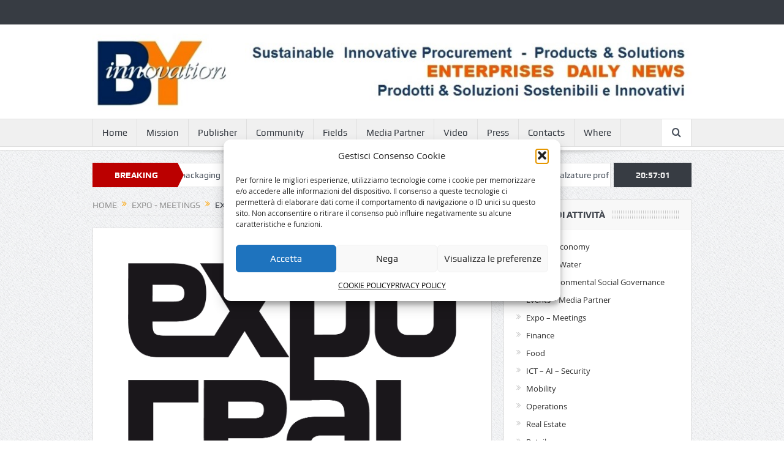

--- FILE ---
content_type: text/html; charset=UTF-8
request_url: https://byinnovation.eu/expo-real-2012-in-crescita-nonostante-crisi/
body_size: 18571
content:
<!DOCTYPE html>
<!--[if lt IE 7]>      <html class="no-js lt-ie9 lt-ie8 lt-ie7" lang="it-IT"> <![endif]-->
<!--[if IE 7]>         <html class="no-js lt-ie9 lt-ie8" lang="it-IT"> <![endif]-->
<!--[if IE 8]>         <html class="no-js lt-ie9" lang="it-IT"> <![endif]-->
<!--[if gt IE 8]><!--> <html class="no-js" lang="it-IT"> <!--<![endif]-->
    <head>
        
<!-- Global site tag (gtag.js) - Google Analytics -->
<script async src="https://www.googletagmanager.com/gtag/js?id=G-TT4Z2QBXL7"></script>
<script>
  window.dataLayer = window.dataLayer || [];
  function gtag(){dataLayer.push(arguments);}
  gtag('js', new Date());

  gtag('config', 'G-TT4Z2QBXL7');
</script>


	<meta charset="UTF-8" />
        <meta http-equiv="X-UA-Compatible" content="IE=edge,chrome=1">
	
	<link rel="profile" href="http://gmpg.org/xfn/11">
	<link rel="pingback" href="https://byinnovation.eu/xmlrpc.php">
<meta property="og:image" content="https://byinnovation.eu/wp-content/uploads/2014/05/EXPO-REAL_logo-1020x1024.gif"/>
    <meta property="og:image:width" content="1024" />
    <meta property="og:image:height" content="1024" />

<meta property="og:title" content="EXPO REAL 2012: in crescita nonostante la crisi"/>
<meta property="og:type" content="article"/>
<meta property="og:description" content="EXPO REAL 2012: in crescita nonostante la crisi. Quasi 1.700 espositori di 31 Paesi presenti al 15mo Salone Internazionale del Real Estate e degli Investimenti Immobiliari, con un incremento del cinqu"/>
<meta property="og:url" content="https://byinnovation.eu/expo-real-2012-in-crescita-nonostante-crisi/"/>
<meta property="og:site_name" content="BYinnovation sustainable development"/>

<meta name="viewport" content="width=device-width, initial-scale=1, maximum-scale=1">
<link rel="shortcut icon" href="" />
<link rel="apple-touch-icon" href="https://byinnovation.eu/wp-content/themes/goodnews5/apple-touch-icon-precomposed.png" />

<link rel="pingback" href="https://byinnovation.eu/xmlrpc.php" />
        <!--[if lt IE 9]>
	<script src="https://byinnovation.eu/wp-content/themes/goodnews5/framework/helpers/js/html5.js"></script>
	<script src="https://byinnovation.eu/wp-content/themes/goodnews5/framework/helpers/js/IE9.js"></script>
	<![endif]-->
	<meta name='robots' content='index, follow, max-image-preview:large, max-snippet:-1, max-video-preview:-1' />
	<style>img:is([sizes="auto" i], [sizes^="auto," i]) { contain-intrinsic-size: 3000px 1500px }</style>
	
	<!-- This site is optimized with the Yoast SEO plugin v26.6 - https://yoast.com/wordpress/plugins/seo/ -->
	<title>EXPO REAL 2012: in crescita nonostante la crisi - BYinnovation sustainable development</title>
	<meta name="description" content="EXPO REAL 2012: in crescita nonostante la crisi. Quasi 1.700 espositori di 31 Paesi presenti al 15mo Salone Internazionale del Real Estate" />
	<link rel="canonical" href="https://byinnovation.eu/expo-real-2012-in-crescita-nonostante-crisi/" />
	<meta property="og:locale" content="it_IT" />
	<meta property="og:type" content="article" />
	<meta property="og:title" content="EXPO REAL 2012: in crescita nonostante la crisi - BYinnovation sustainable development" />
	<meta property="og:description" content="EXPO REAL 2012: in crescita nonostante la crisi. Quasi 1.700 espositori di 31 Paesi presenti al 15mo Salone Internazionale del Real Estate" />
	<meta property="og:url" content="https://byinnovation.eu/expo-real-2012-in-crescita-nonostante-crisi/" />
	<meta property="og:site_name" content="BYinnovation sustainable development" />
	<meta property="article:published_time" content="2012-10-06T16:18:55+00:00" />
	<meta property="article:modified_time" content="2014-05-03T16:21:29+00:00" />
	<meta property="og:image" content="https://byinnovation.eu/wp-content/uploads/2014/05/EXPO-REAL_logo.gif" />
	<meta property="og:image:width" content="1346" />
	<meta property="og:image:height" content="1351" />
	<meta property="og:image:type" content="image/gif" />
	<meta name="author" content="enric_innovation" />
	<meta name="twitter:label1" content="Scritto da" />
	<meta name="twitter:data1" content="enric_innovation" />
	<meta name="twitter:label2" content="Tempo di lettura stimato" />
	<meta name="twitter:data2" content="3 minuti" />
	<script type="application/ld+json" class="yoast-schema-graph">{"@context":"https://schema.org","@graph":[{"@type":"Article","@id":"https://byinnovation.eu/expo-real-2012-in-crescita-nonostante-crisi/#article","isPartOf":{"@id":"https://byinnovation.eu/expo-real-2012-in-crescita-nonostante-crisi/"},"author":{"name":"enric_innovation","@id":"https://byinnovation.eu/#/schema/person/43c1e6cedac990494eb3af6272d9d242"},"headline":"EXPO REAL 2012: in crescita nonostante la crisi","datePublished":"2012-10-06T16:18:55+00:00","dateModified":"2014-05-03T16:21:29+00:00","mainEntityOfPage":{"@id":"https://byinnovation.eu/expo-real-2012-in-crescita-nonostante-crisi/"},"wordCount":648,"publisher":{"@id":"https://byinnovation.eu/#organization"},"image":{"@id":"https://byinnovation.eu/expo-real-2012-in-crescita-nonostante-crisi/#primaryimage"},"thumbnailUrl":"https://byinnovation.eu/wp-content/uploads/2014/05/EXPO-REAL_logo.gif","articleSection":["Expo - Meetings","Finance","Smart Building"],"inLanguage":"it-IT"},{"@type":"WebPage","@id":"https://byinnovation.eu/expo-real-2012-in-crescita-nonostante-crisi/","url":"https://byinnovation.eu/expo-real-2012-in-crescita-nonostante-crisi/","name":"EXPO REAL 2012: in crescita nonostante la crisi - BYinnovation sustainable development","isPartOf":{"@id":"https://byinnovation.eu/#website"},"primaryImageOfPage":{"@id":"https://byinnovation.eu/expo-real-2012-in-crescita-nonostante-crisi/#primaryimage"},"image":{"@id":"https://byinnovation.eu/expo-real-2012-in-crescita-nonostante-crisi/#primaryimage"},"thumbnailUrl":"https://byinnovation.eu/wp-content/uploads/2014/05/EXPO-REAL_logo.gif","datePublished":"2012-10-06T16:18:55+00:00","dateModified":"2014-05-03T16:21:29+00:00","description":"EXPO REAL 2012: in crescita nonostante la crisi. Quasi 1.700 espositori di 31 Paesi presenti al 15mo Salone Internazionale del Real Estate","inLanguage":"it-IT","potentialAction":[{"@type":"ReadAction","target":["https://byinnovation.eu/expo-real-2012-in-crescita-nonostante-crisi/"]}]},{"@type":"ImageObject","inLanguage":"it-IT","@id":"https://byinnovation.eu/expo-real-2012-in-crescita-nonostante-crisi/#primaryimage","url":"https://byinnovation.eu/wp-content/uploads/2014/05/EXPO-REAL_logo.gif","contentUrl":"https://byinnovation.eu/wp-content/uploads/2014/05/EXPO-REAL_logo.gif","width":1346,"height":1351},{"@type":"WebSite","@id":"https://byinnovation.eu/#website","url":"https://byinnovation.eu/","name":"BYinnovation sustainable development","description":"sustainable development by innovation in services-products-solutions management","publisher":{"@id":"https://byinnovation.eu/#organization"},"potentialAction":[{"@type":"SearchAction","target":{"@type":"EntryPoint","urlTemplate":"https://byinnovation.eu/?s={search_term_string}"},"query-input":{"@type":"PropertyValueSpecification","valueRequired":true,"valueName":"search_term_string"}}],"inLanguage":"it-IT"},{"@type":"Organization","@id":"https://byinnovation.eu/#organization","name":"BYinnovation","url":"https://byinnovation.eu/","logo":{"@type":"ImageObject","inLanguage":"it-IT","@id":"https://byinnovation.eu/#/schema/logo/image/","url":"http://byinnovation.eu/wp-content/uploads/2016/03/BYinnovation_logo_cc.jpg","contentUrl":"http://byinnovation.eu/wp-content/uploads/2016/03/BYinnovation_logo_cc.jpg","width":160,"height":80,"caption":"BYinnovation"},"image":{"@id":"https://byinnovation.eu/#/schema/logo/image/"}},{"@type":"Person","@id":"https://byinnovation.eu/#/schema/person/43c1e6cedac990494eb3af6272d9d242","name":"enric_innovation","sameAs":["Enrico Rainero"],"url":"https://byinnovation.eu/author/enric_innovation/"}]}</script>
	<!-- / Yoast SEO plugin. -->


<link rel="alternate" type="application/rss+xml" title="BYinnovation sustainable development &raquo; Feed" href="https://byinnovation.eu/feed/" />
<link rel="alternate" type="application/rss+xml" title="BYinnovation sustainable development &raquo; Feed dei commenti" href="https://byinnovation.eu/comments/feed/" />
<script type="text/javascript">
/* <![CDATA[ */
window._wpemojiSettings = {"baseUrl":"https:\/\/s.w.org\/images\/core\/emoji\/16.0.1\/72x72\/","ext":".png","svgUrl":"https:\/\/s.w.org\/images\/core\/emoji\/16.0.1\/svg\/","svgExt":".svg","source":{"concatemoji":"https:\/\/byinnovation.eu\/wp-includes\/js\/wp-emoji-release.min.js?ver=6.8.2"}};
/*! This file is auto-generated */
!function(s,n){var o,i,e;function c(e){try{var t={supportTests:e,timestamp:(new Date).valueOf()};sessionStorage.setItem(o,JSON.stringify(t))}catch(e){}}function p(e,t,n){e.clearRect(0,0,e.canvas.width,e.canvas.height),e.fillText(t,0,0);var t=new Uint32Array(e.getImageData(0,0,e.canvas.width,e.canvas.height).data),a=(e.clearRect(0,0,e.canvas.width,e.canvas.height),e.fillText(n,0,0),new Uint32Array(e.getImageData(0,0,e.canvas.width,e.canvas.height).data));return t.every(function(e,t){return e===a[t]})}function u(e,t){e.clearRect(0,0,e.canvas.width,e.canvas.height),e.fillText(t,0,0);for(var n=e.getImageData(16,16,1,1),a=0;a<n.data.length;a++)if(0!==n.data[a])return!1;return!0}function f(e,t,n,a){switch(t){case"flag":return n(e,"\ud83c\udff3\ufe0f\u200d\u26a7\ufe0f","\ud83c\udff3\ufe0f\u200b\u26a7\ufe0f")?!1:!n(e,"\ud83c\udde8\ud83c\uddf6","\ud83c\udde8\u200b\ud83c\uddf6")&&!n(e,"\ud83c\udff4\udb40\udc67\udb40\udc62\udb40\udc65\udb40\udc6e\udb40\udc67\udb40\udc7f","\ud83c\udff4\u200b\udb40\udc67\u200b\udb40\udc62\u200b\udb40\udc65\u200b\udb40\udc6e\u200b\udb40\udc67\u200b\udb40\udc7f");case"emoji":return!a(e,"\ud83e\udedf")}return!1}function g(e,t,n,a){var r="undefined"!=typeof WorkerGlobalScope&&self instanceof WorkerGlobalScope?new OffscreenCanvas(300,150):s.createElement("canvas"),o=r.getContext("2d",{willReadFrequently:!0}),i=(o.textBaseline="top",o.font="600 32px Arial",{});return e.forEach(function(e){i[e]=t(o,e,n,a)}),i}function t(e){var t=s.createElement("script");t.src=e,t.defer=!0,s.head.appendChild(t)}"undefined"!=typeof Promise&&(o="wpEmojiSettingsSupports",i=["flag","emoji"],n.supports={everything:!0,everythingExceptFlag:!0},e=new Promise(function(e){s.addEventListener("DOMContentLoaded",e,{once:!0})}),new Promise(function(t){var n=function(){try{var e=JSON.parse(sessionStorage.getItem(o));if("object"==typeof e&&"number"==typeof e.timestamp&&(new Date).valueOf()<e.timestamp+604800&&"object"==typeof e.supportTests)return e.supportTests}catch(e){}return null}();if(!n){if("undefined"!=typeof Worker&&"undefined"!=typeof OffscreenCanvas&&"undefined"!=typeof URL&&URL.createObjectURL&&"undefined"!=typeof Blob)try{var e="postMessage("+g.toString()+"("+[JSON.stringify(i),f.toString(),p.toString(),u.toString()].join(",")+"));",a=new Blob([e],{type:"text/javascript"}),r=new Worker(URL.createObjectURL(a),{name:"wpTestEmojiSupports"});return void(r.onmessage=function(e){c(n=e.data),r.terminate(),t(n)})}catch(e){}c(n=g(i,f,p,u))}t(n)}).then(function(e){for(var t in e)n.supports[t]=e[t],n.supports.everything=n.supports.everything&&n.supports[t],"flag"!==t&&(n.supports.everythingExceptFlag=n.supports.everythingExceptFlag&&n.supports[t]);n.supports.everythingExceptFlag=n.supports.everythingExceptFlag&&!n.supports.flag,n.DOMReady=!1,n.readyCallback=function(){n.DOMReady=!0}}).then(function(){return e}).then(function(){var e;n.supports.everything||(n.readyCallback(),(e=n.source||{}).concatemoji?t(e.concatemoji):e.wpemoji&&e.twemoji&&(t(e.twemoji),t(e.wpemoji)))}))}((window,document),window._wpemojiSettings);
/* ]]> */
</script>
<style id='wp-emoji-styles-inline-css' type='text/css'>

	img.wp-smiley, img.emoji {
		display: inline !important;
		border: none !important;
		box-shadow: none !important;
		height: 1em !important;
		width: 1em !important;
		margin: 0 0.07em !important;
		vertical-align: -0.1em !important;
		background: none !important;
		padding: 0 !important;
	}
</style>
<link rel='stylesheet' id='wp-block-library-css' href='https://byinnovation.eu/wp-includes/css/dist/block-library/style.min.css?ver=6.8.2' type='text/css' media='all' />
<style id='classic-theme-styles-inline-css' type='text/css'>
/*! This file is auto-generated */
.wp-block-button__link{color:#fff;background-color:#32373c;border-radius:9999px;box-shadow:none;text-decoration:none;padding:calc(.667em + 2px) calc(1.333em + 2px);font-size:1.125em}.wp-block-file__button{background:#32373c;color:#fff;text-decoration:none}
</style>
<style id='global-styles-inline-css' type='text/css'>
:root{--wp--preset--aspect-ratio--square: 1;--wp--preset--aspect-ratio--4-3: 4/3;--wp--preset--aspect-ratio--3-4: 3/4;--wp--preset--aspect-ratio--3-2: 3/2;--wp--preset--aspect-ratio--2-3: 2/3;--wp--preset--aspect-ratio--16-9: 16/9;--wp--preset--aspect-ratio--9-16: 9/16;--wp--preset--color--black: #000000;--wp--preset--color--cyan-bluish-gray: #abb8c3;--wp--preset--color--white: #ffffff;--wp--preset--color--pale-pink: #f78da7;--wp--preset--color--vivid-red: #cf2e2e;--wp--preset--color--luminous-vivid-orange: #ff6900;--wp--preset--color--luminous-vivid-amber: #fcb900;--wp--preset--color--light-green-cyan: #7bdcb5;--wp--preset--color--vivid-green-cyan: #00d084;--wp--preset--color--pale-cyan-blue: #8ed1fc;--wp--preset--color--vivid-cyan-blue: #0693e3;--wp--preset--color--vivid-purple: #9b51e0;--wp--preset--gradient--vivid-cyan-blue-to-vivid-purple: linear-gradient(135deg,rgba(6,147,227,1) 0%,rgb(155,81,224) 100%);--wp--preset--gradient--light-green-cyan-to-vivid-green-cyan: linear-gradient(135deg,rgb(122,220,180) 0%,rgb(0,208,130) 100%);--wp--preset--gradient--luminous-vivid-amber-to-luminous-vivid-orange: linear-gradient(135deg,rgba(252,185,0,1) 0%,rgba(255,105,0,1) 100%);--wp--preset--gradient--luminous-vivid-orange-to-vivid-red: linear-gradient(135deg,rgba(255,105,0,1) 0%,rgb(207,46,46) 100%);--wp--preset--gradient--very-light-gray-to-cyan-bluish-gray: linear-gradient(135deg,rgb(238,238,238) 0%,rgb(169,184,195) 100%);--wp--preset--gradient--cool-to-warm-spectrum: linear-gradient(135deg,rgb(74,234,220) 0%,rgb(151,120,209) 20%,rgb(207,42,186) 40%,rgb(238,44,130) 60%,rgb(251,105,98) 80%,rgb(254,248,76) 100%);--wp--preset--gradient--blush-light-purple: linear-gradient(135deg,rgb(255,206,236) 0%,rgb(152,150,240) 100%);--wp--preset--gradient--blush-bordeaux: linear-gradient(135deg,rgb(254,205,165) 0%,rgb(254,45,45) 50%,rgb(107,0,62) 100%);--wp--preset--gradient--luminous-dusk: linear-gradient(135deg,rgb(255,203,112) 0%,rgb(199,81,192) 50%,rgb(65,88,208) 100%);--wp--preset--gradient--pale-ocean: linear-gradient(135deg,rgb(255,245,203) 0%,rgb(182,227,212) 50%,rgb(51,167,181) 100%);--wp--preset--gradient--electric-grass: linear-gradient(135deg,rgb(202,248,128) 0%,rgb(113,206,126) 100%);--wp--preset--gradient--midnight: linear-gradient(135deg,rgb(2,3,129) 0%,rgb(40,116,252) 100%);--wp--preset--font-size--small: 13px;--wp--preset--font-size--medium: 20px;--wp--preset--font-size--large: 36px;--wp--preset--font-size--x-large: 42px;--wp--preset--spacing--20: 0.44rem;--wp--preset--spacing--30: 0.67rem;--wp--preset--spacing--40: 1rem;--wp--preset--spacing--50: 1.5rem;--wp--preset--spacing--60: 2.25rem;--wp--preset--spacing--70: 3.38rem;--wp--preset--spacing--80: 5.06rem;--wp--preset--shadow--natural: 6px 6px 9px rgba(0, 0, 0, 0.2);--wp--preset--shadow--deep: 12px 12px 50px rgba(0, 0, 0, 0.4);--wp--preset--shadow--sharp: 6px 6px 0px rgba(0, 0, 0, 0.2);--wp--preset--shadow--outlined: 6px 6px 0px -3px rgba(255, 255, 255, 1), 6px 6px rgba(0, 0, 0, 1);--wp--preset--shadow--crisp: 6px 6px 0px rgba(0, 0, 0, 1);}:where(.is-layout-flex){gap: 0.5em;}:where(.is-layout-grid){gap: 0.5em;}body .is-layout-flex{display: flex;}.is-layout-flex{flex-wrap: wrap;align-items: center;}.is-layout-flex > :is(*, div){margin: 0;}body .is-layout-grid{display: grid;}.is-layout-grid > :is(*, div){margin: 0;}:where(.wp-block-columns.is-layout-flex){gap: 2em;}:where(.wp-block-columns.is-layout-grid){gap: 2em;}:where(.wp-block-post-template.is-layout-flex){gap: 1.25em;}:where(.wp-block-post-template.is-layout-grid){gap: 1.25em;}.has-black-color{color: var(--wp--preset--color--black) !important;}.has-cyan-bluish-gray-color{color: var(--wp--preset--color--cyan-bluish-gray) !important;}.has-white-color{color: var(--wp--preset--color--white) !important;}.has-pale-pink-color{color: var(--wp--preset--color--pale-pink) !important;}.has-vivid-red-color{color: var(--wp--preset--color--vivid-red) !important;}.has-luminous-vivid-orange-color{color: var(--wp--preset--color--luminous-vivid-orange) !important;}.has-luminous-vivid-amber-color{color: var(--wp--preset--color--luminous-vivid-amber) !important;}.has-light-green-cyan-color{color: var(--wp--preset--color--light-green-cyan) !important;}.has-vivid-green-cyan-color{color: var(--wp--preset--color--vivid-green-cyan) !important;}.has-pale-cyan-blue-color{color: var(--wp--preset--color--pale-cyan-blue) !important;}.has-vivid-cyan-blue-color{color: var(--wp--preset--color--vivid-cyan-blue) !important;}.has-vivid-purple-color{color: var(--wp--preset--color--vivid-purple) !important;}.has-black-background-color{background-color: var(--wp--preset--color--black) !important;}.has-cyan-bluish-gray-background-color{background-color: var(--wp--preset--color--cyan-bluish-gray) !important;}.has-white-background-color{background-color: var(--wp--preset--color--white) !important;}.has-pale-pink-background-color{background-color: var(--wp--preset--color--pale-pink) !important;}.has-vivid-red-background-color{background-color: var(--wp--preset--color--vivid-red) !important;}.has-luminous-vivid-orange-background-color{background-color: var(--wp--preset--color--luminous-vivid-orange) !important;}.has-luminous-vivid-amber-background-color{background-color: var(--wp--preset--color--luminous-vivid-amber) !important;}.has-light-green-cyan-background-color{background-color: var(--wp--preset--color--light-green-cyan) !important;}.has-vivid-green-cyan-background-color{background-color: var(--wp--preset--color--vivid-green-cyan) !important;}.has-pale-cyan-blue-background-color{background-color: var(--wp--preset--color--pale-cyan-blue) !important;}.has-vivid-cyan-blue-background-color{background-color: var(--wp--preset--color--vivid-cyan-blue) !important;}.has-vivid-purple-background-color{background-color: var(--wp--preset--color--vivid-purple) !important;}.has-black-border-color{border-color: var(--wp--preset--color--black) !important;}.has-cyan-bluish-gray-border-color{border-color: var(--wp--preset--color--cyan-bluish-gray) !important;}.has-white-border-color{border-color: var(--wp--preset--color--white) !important;}.has-pale-pink-border-color{border-color: var(--wp--preset--color--pale-pink) !important;}.has-vivid-red-border-color{border-color: var(--wp--preset--color--vivid-red) !important;}.has-luminous-vivid-orange-border-color{border-color: var(--wp--preset--color--luminous-vivid-orange) !important;}.has-luminous-vivid-amber-border-color{border-color: var(--wp--preset--color--luminous-vivid-amber) !important;}.has-light-green-cyan-border-color{border-color: var(--wp--preset--color--light-green-cyan) !important;}.has-vivid-green-cyan-border-color{border-color: var(--wp--preset--color--vivid-green-cyan) !important;}.has-pale-cyan-blue-border-color{border-color: var(--wp--preset--color--pale-cyan-blue) !important;}.has-vivid-cyan-blue-border-color{border-color: var(--wp--preset--color--vivid-cyan-blue) !important;}.has-vivid-purple-border-color{border-color: var(--wp--preset--color--vivid-purple) !important;}.has-vivid-cyan-blue-to-vivid-purple-gradient-background{background: var(--wp--preset--gradient--vivid-cyan-blue-to-vivid-purple) !important;}.has-light-green-cyan-to-vivid-green-cyan-gradient-background{background: var(--wp--preset--gradient--light-green-cyan-to-vivid-green-cyan) !important;}.has-luminous-vivid-amber-to-luminous-vivid-orange-gradient-background{background: var(--wp--preset--gradient--luminous-vivid-amber-to-luminous-vivid-orange) !important;}.has-luminous-vivid-orange-to-vivid-red-gradient-background{background: var(--wp--preset--gradient--luminous-vivid-orange-to-vivid-red) !important;}.has-very-light-gray-to-cyan-bluish-gray-gradient-background{background: var(--wp--preset--gradient--very-light-gray-to-cyan-bluish-gray) !important;}.has-cool-to-warm-spectrum-gradient-background{background: var(--wp--preset--gradient--cool-to-warm-spectrum) !important;}.has-blush-light-purple-gradient-background{background: var(--wp--preset--gradient--blush-light-purple) !important;}.has-blush-bordeaux-gradient-background{background: var(--wp--preset--gradient--blush-bordeaux) !important;}.has-luminous-dusk-gradient-background{background: var(--wp--preset--gradient--luminous-dusk) !important;}.has-pale-ocean-gradient-background{background: var(--wp--preset--gradient--pale-ocean) !important;}.has-electric-grass-gradient-background{background: var(--wp--preset--gradient--electric-grass) !important;}.has-midnight-gradient-background{background: var(--wp--preset--gradient--midnight) !important;}.has-small-font-size{font-size: var(--wp--preset--font-size--small) !important;}.has-medium-font-size{font-size: var(--wp--preset--font-size--medium) !important;}.has-large-font-size{font-size: var(--wp--preset--font-size--large) !important;}.has-x-large-font-size{font-size: var(--wp--preset--font-size--x-large) !important;}
:where(.wp-block-post-template.is-layout-flex){gap: 1.25em;}:where(.wp-block-post-template.is-layout-grid){gap: 1.25em;}
:where(.wp-block-columns.is-layout-flex){gap: 2em;}:where(.wp-block-columns.is-layout-grid){gap: 2em;}
:root :where(.wp-block-pullquote){font-size: 1.5em;line-height: 1.6;}
</style>
<link rel='stylesheet' id='contact-form-7-css' href='https://byinnovation.eu/wp-content/plugins/contact-form-7/includes/css/styles.css?ver=6.1.4' type='text/css' media='all' />
<link rel='stylesheet' id='cmplz-general-css' href='https://byinnovation.eu/wp-content/plugins/complianz-gdpr/assets/css/cookieblocker.min.css?ver=1766052043' type='text/css' media='all' />
<link rel='stylesheet' id='plugins-css' href='https://byinnovation.eu/wp-content/themes/goodnews5/css/plugins.css?ver=6.8.2' type='text/css' media='all' />
<link rel='stylesheet' id='main-css' href='https://byinnovation.eu/wp-content/themes/goodnews5/css/main.css?ver=6.8.2' type='text/css' media='all' />
<link rel='stylesheet' id='responsive-css' href='https://byinnovation.eu/wp-content/themes/goodnews5/css/media.css?ver=6.8.2' type='text/css' media='all' />
<link rel='stylesheet' id='style-css' href='https://byinnovation.eu/wp-content/themes/goodnews5/style.css?ver=6.8.2' type='text/css' media='all' />
<link rel='stylesheet' id='wp-booklet-dark-css' href='https://byinnovation.eu/wp-content/plugins/wp-booklet/themes/booklet/dark/booklet.css?ver=6.8.2' type='text/css' media='all' />
<link rel='stylesheet' id='wp-booklet-light-css' href='https://byinnovation.eu/wp-content/plugins/wp-booklet/themes/booklet/light/booklet.css?ver=6.8.2' type='text/css' media='all' />
<script type="text/javascript" src="https://byinnovation.eu/wp-includes/js/jquery/jquery.min.js?ver=3.7.1" id="jquery-core-js"></script>
<script type="text/javascript" src="https://byinnovation.eu/wp-includes/js/jquery/jquery-migrate.min.js?ver=3.4.1" id="jquery-migrate-js"></script>
<script type="text/javascript" src="https://byinnovation.eu/wp-content/plugins/wp-booklet/assets/js/jquery.wpbooklet.js?ver=6.8.2" id="jquery-wpbooklet-js"></script>
<script type="text/javascript" src="https://byinnovation.eu/wp-content/plugins/wp-booklet/assets/js/jquery.wpbookletcarousel.js?ver=6.8.2" id="jquery-wpbookletcarousel-js"></script>
<script type="text/javascript" src="https://byinnovation.eu/wp-content/plugins/wp-booklet/assets/js/jquery.wpbooklet-image-popup.min.js?ver=6.8.2" id="jquery-wpbookletimagepopup-js"></script>
<script type="text/javascript" src="https://byinnovation.eu/wp-content/plugins/wp-booklet/assets/js/jquery.wpbooklet-extended.js?ver=6.8.2" id="jquery-wpbookletextended-js"></script>
<link rel="https://api.w.org/" href="https://byinnovation.eu/wp-json/" /><link rel="alternate" title="JSON" type="application/json" href="https://byinnovation.eu/wp-json/wp/v2/posts/4676" /><link rel="EditURI" type="application/rsd+xml" title="RSD" href="https://byinnovation.eu/xmlrpc.php?rsd" />
<meta name="generator" content="WordPress 6.8.2" />
<link rel='shortlink' href='https://byinnovation.eu/?p=4676' />
<link rel="alternate" title="oEmbed (JSON)" type="application/json+oembed" href="https://byinnovation.eu/wp-json/oembed/1.0/embed?url=https%3A%2F%2Fbyinnovation.eu%2Fexpo-real-2012-in-crescita-nonostante-crisi%2F" />
<link rel="alternate" title="oEmbed (XML)" type="text/xml+oembed" href="https://byinnovation.eu/wp-json/oembed/1.0/embed?url=https%3A%2F%2Fbyinnovation.eu%2Fexpo-real-2012-in-crescita-nonostante-crisi%2F&#038;format=xml" />
			<style>.cmplz-hidden {
					display: none !important;
				}</style><link rel="icon" href="https://byinnovation.eu/wp-content/uploads/2017/02/cropped-BY-quadrato-32x32.jpg" sizes="32x32" />
<link rel="icon" href="https://byinnovation.eu/wp-content/uploads/2017/02/cropped-BY-quadrato-192x192.jpg" sizes="192x192" />
<link rel="apple-touch-icon" href="https://byinnovation.eu/wp-content/uploads/2017/02/cropped-BY-quadrato-180x180.jpg" />
<meta name="msapplication-TileImage" content="https://byinnovation.eu/wp-content/uploads/2017/02/cropped-BY-quadrato-270x270.jpg" />
		<style type="text/css" id="wp-custom-css">
			#cmplz-document{max-width:100%}		</style>
		<style type="text/css" title="dynamic-css" class="options-output">body{color:#000000;}</style><style type="text/css">
    
.header > .inner, .header .logo {
line-height: 154px;
height: 154px;
}
/* Category background */
body, body.layout-boxed {
}
</style>
    </head>
    <body data-cmplz=1 class="wp-singular post-template-default single single-post postid-4676 single-format-standard wp-theme-goodnews5 right-sidebar singular navigation_highlight_ancestor ticker_has_live_time" itemscope="itemscope" itemtype="http://schema.org/WebPage">
    
        <!--[if lt IE 7]>
            <p class="browsehappy">You are using an <strong>outdated</strong> browser. Please <a href="http://browsehappy.com/">upgrade your browser</a> to improve your experience.</p>
        <![endif]-->
        <div class="boxed-wrap clearfix">
	    <div id="header-wrapper">
                         <div class="topbar">
  <div class="inner">
            <div class="top-left-content">
                 
                         </div> <!--tb left-->
        <div class="top-right-content">
            		    <ul class="mom-social-icons">
        
        
        
        
        
        
        
        

        

        
                        	
	    </ul>
                    </div> <!--tb right-->
</div>
 </div> <!--topbar-->
             <header class="header " itemscope="itemscope" itemtype="http://schema.org/WPHeader" role="banner">
                <div class="inner">
						                    <div class="logo">
					                    <a href="https://byinnovation.eu">
		                                                    <img src="https://byinnovation.eu/wp-content/uploads/2014/08/TESTATA_new.jpg" alt="BYinnovation sustainable development" width="1005" height="129" />
                                                                                               <img class="mom_retina_logo" src="https://byinnovation.eu/wp-content/uploads/2014/08/TESTATA_new.jpg" width="1005" height="129" alt="BYinnovation sustainable development" />
                                                		                    </a>

					
                    </div>
                                        <div class="header-right">
                                  		<div class="mom-e3lanat-wrap  ">
	<div class="mom-e3lanat " style="">
		<div class="mom-e3lanat-inner">
		
		</div>
	</div>	<!--Mom ads-->
	</div>
                    </div> <!--header right-->
                    
                <div class="clear"></div>
                </div>
            </header>
	    	    </div> <!--header wrap-->
                                    <nav id="navigation" itemtype="http://schema.org/SiteNavigationElement" itemscope="itemscope" role="navigation" class="dd-effect-slide ">
                <div class="navigation-inner">
                <div class="inner">
                                                                <ul id="menu-mainmenu" class="main-menu mom_visibility_desktop"><li id="menu-item-782" class="menu-item menu-item-type-custom menu-item-object-custom mom_default_menu_item menu-item-depth-0"><a href="https://www.byinnovation.eu">Home</a></li>
<li id="menu-item-87" class="menu-item menu-item-type-post_type menu-item-object-page mom_default_menu_item menu-item-depth-0"><a href="https://byinnovation.eu/mission-we-have-been-involved-since-1983/">Mission</a></li>
<li id="menu-item-598" class="menu-item menu-item-type-taxonomy menu-item-object-category mom_default_menu_item menu-item-depth-0"><a href="https://byinnovation.eu/category/byinnovation-publisher/">Publisher</a></li>
<li id="menu-item-426" class="menu-item menu-item-type-taxonomy menu-item-object-category mom_default_menu_item menu-item-depth-0"><a href="https://byinnovation.eu/category/byinnovation-community/">Community</a></li>
<li id="menu-item-91" class="menu-item menu-item-type-custom menu-item-object-custom menu-item-has-children menu-parent-item mom_default_menu_item menu-item-depth-0"><a>Fields</a>
<ul class="sub-menu ">
	<li id="menu-item-35" class="menu-item menu-item-type-taxonomy menu-item-object-category current-post-ancestor current-menu-parent current-post-parent mom_default_menu_item active menu-item-depth-1"><a href="https://byinnovation.eu/category/smartbuilding/">Smart Building</a></li>
	<li id="menu-item-2201" class="menu-item menu-item-type-taxonomy menu-item-object-category mom_default_menu_item menu-item-depth-1"><a href="https://byinnovation.eu/category/esg-environmental-social-governance/">ESG Environmental Social Governance</a></li>
	<li id="menu-item-17805" class="menu-item menu-item-type-post_type menu-item-object-page mom_default_menu_item menu-item-depth-1"><a href="https://byinnovation.eu/events-media-partner/">Events &#8211; Media Partner</a></li>
	<li id="menu-item-7145" class="menu-item menu-item-type-taxonomy menu-item-object-category current-post-ancestor current-menu-parent current-post-parent mom_default_menu_item menu-item-depth-1"><a href="https://byinnovation.eu/category/expo-meetings/">Expo &#8211; Meetings</a></li>
	<li id="menu-item-37" class="menu-item menu-item-type-taxonomy menu-item-object-category mom_default_menu_item menu-item-depth-1"><a href="https://byinnovation.eu/category/ict-ai-security/">ICT &#8211; AI &#8211; Security</a></li>
	<li id="menu-item-92" class="menu-item menu-item-type-taxonomy menu-item-object-category current-post-ancestor current-menu-parent current-post-parent mom_default_menu_item menu-item-depth-1"><a href="https://byinnovation.eu/category/finance/">Finance</a></li>
	<li id="menu-item-36" class="menu-item menu-item-type-taxonomy menu-item-object-category mom_default_menu_item menu-item-depth-1"><a href="https://byinnovation.eu/category/mobility/">Mobility</a></li>
	<li id="menu-item-38" class="menu-item menu-item-type-taxonomy menu-item-object-category mom_default_menu_item menu-item-depth-1"><a href="https://byinnovation.eu/category/office-operations/">Operations</a></li>
	<li id="menu-item-17806" class="menu-item menu-item-type-taxonomy menu-item-object-category mom_default_menu_item menu-item-depth-1"><a href="https://byinnovation.eu/category/food/">Food</a></li>
	<li id="menu-item-8358" class="menu-item menu-item-type-taxonomy menu-item-object-category mom_default_menu_item menu-item-depth-1"><a href="https://byinnovation.eu/category/mobility/">Tourism</a></li>
	<li id="menu-item-17808" class="menu-item menu-item-type-taxonomy menu-item-object-category mom_default_menu_item menu-item-depth-1"><a href="https://byinnovation.eu/category/byinnovation-community/">_BYinnovation Community</a></li>
	<li id="menu-item-17807" class="menu-item menu-item-type-taxonomy menu-item-object-category mom_default_menu_item menu-item-depth-1"><a href="https://byinnovation.eu/category/byinnovation-publisher/">_BYinnovation Publisher</a></li>
</ul>
<i class='responsive-caret'></i>
</li>
<li id="menu-item-17804" class="menu-item menu-item-type-taxonomy menu-item-object-category mom_default_menu_item menu-item-depth-0"><a href="https://byinnovation.eu/category/events-media-partner/">Media Partner</a></li>
<li id="menu-item-85" class="menu-item menu-item-type-post_type menu-item-object-page mom_default_menu_item menu-item-depth-0"><a href="https://byinnovation.eu/video/">Video</a></li>
<li id="menu-item-83" class="menu-item menu-item-type-post_type menu-item-object-page mom_default_menu_item menu-item-depth-0"><a href="https://byinnovation.eu/press/">Press</a></li>
<li id="menu-item-422" class="menu-item menu-item-type-post_type menu-item-object-page menu-item-has-children menu-parent-item mom_default_menu_item menu-item-depth-0"><a href="https://byinnovation.eu/contacts/">Contacts</a>
<ul class="sub-menu ">
	<li id="menu-item-8284" class="menu-item menu-item-type-post_type menu-item-object-page menu-item-privacy-policy mom_default_menu_item active menu-item-depth-1"><a href="https://byinnovation.eu/privacy/">PRIVACY POLICY</a></li>
	<li id="menu-item-37276" class="menu-item menu-item-type-post_type menu-item-object-page mom_default_menu_item menu-item-depth-1"><a href="https://byinnovation.eu/cookie-policy/">COOKIE POLICY</a></li>
</ul>
<i class='responsive-caret'></i>
</li>
<li id="menu-item-84" class="menu-item menu-item-type-post_type menu-item-object-page mom_default_menu_item menu-item-depth-0"><a href="https://byinnovation.eu/contatti/">Where</a></li>
</ul>                                                                <div class="device-menu-wrap mom_visibility_device">
                        <div id="menu-holder" class="device-menu-holder">
                            <i class="fa-icon-align-justify mh-icon"></i> <span class="the_menu_holder_area"><i class="dmh-icon"></i>Menu</span><i class="mh-caret"></i>
                        </div>
                        <ul id="menu-mainmenu-1" class="device-menu mom_visibility_device"><li id="menu-item-782" class="menu-item menu-item-type-custom menu-item-object-custom mom_default_menu_item menu-item-depth-0"><a href="https://www.byinnovation.eu">Home</a></li>
<li id="menu-item-87" class="menu-item menu-item-type-post_type menu-item-object-page mom_default_menu_item menu-item-depth-0"><a href="https://byinnovation.eu/mission-we-have-been-involved-since-1983/">Mission</a></li>
<li id="menu-item-598" class="menu-item menu-item-type-taxonomy menu-item-object-category mom_default_menu_item menu-item-depth-0"><a href="https://byinnovation.eu/category/byinnovation-publisher/">Publisher</a></li>
<li id="menu-item-426" class="menu-item menu-item-type-taxonomy menu-item-object-category mom_default_menu_item menu-item-depth-0"><a href="https://byinnovation.eu/category/byinnovation-community/">Community</a></li>
<li id="menu-item-91" class="menu-item menu-item-type-custom menu-item-object-custom menu-item-has-children menu-parent-item mom_default_menu_item menu-item-depth-0"><a>Fields</a>
<ul class="sub-menu ">
	<li id="menu-item-35" class="menu-item menu-item-type-taxonomy menu-item-object-category current-post-ancestor current-menu-parent current-post-parent mom_default_menu_item active menu-item-depth-1"><a href="https://byinnovation.eu/category/smartbuilding/">Smart Building</a></li>
	<li id="menu-item-2201" class="menu-item menu-item-type-taxonomy menu-item-object-category mom_default_menu_item menu-item-depth-1"><a href="https://byinnovation.eu/category/esg-environmental-social-governance/">ESG Environmental Social Governance</a></li>
	<li id="menu-item-17805" class="menu-item menu-item-type-post_type menu-item-object-page mom_default_menu_item menu-item-depth-1"><a href="https://byinnovation.eu/events-media-partner/">Events &#8211; Media Partner</a></li>
	<li id="menu-item-7145" class="menu-item menu-item-type-taxonomy menu-item-object-category current-post-ancestor current-menu-parent current-post-parent mom_default_menu_item menu-item-depth-1"><a href="https://byinnovation.eu/category/expo-meetings/">Expo &#8211; Meetings</a></li>
	<li id="menu-item-37" class="menu-item menu-item-type-taxonomy menu-item-object-category mom_default_menu_item menu-item-depth-1"><a href="https://byinnovation.eu/category/ict-ai-security/">ICT &#8211; AI &#8211; Security</a></li>
	<li id="menu-item-92" class="menu-item menu-item-type-taxonomy menu-item-object-category current-post-ancestor current-menu-parent current-post-parent mom_default_menu_item menu-item-depth-1"><a href="https://byinnovation.eu/category/finance/">Finance</a></li>
	<li id="menu-item-36" class="menu-item menu-item-type-taxonomy menu-item-object-category mom_default_menu_item menu-item-depth-1"><a href="https://byinnovation.eu/category/mobility/">Mobility</a></li>
	<li id="menu-item-38" class="menu-item menu-item-type-taxonomy menu-item-object-category mom_default_menu_item menu-item-depth-1"><a href="https://byinnovation.eu/category/office-operations/">Operations</a></li>
	<li id="menu-item-17806" class="menu-item menu-item-type-taxonomy menu-item-object-category mom_default_menu_item menu-item-depth-1"><a href="https://byinnovation.eu/category/food/">Food</a></li>
	<li id="menu-item-8358" class="menu-item menu-item-type-taxonomy menu-item-object-category mom_default_menu_item menu-item-depth-1"><a href="https://byinnovation.eu/category/mobility/">Tourism</a></li>
	<li id="menu-item-17808" class="menu-item menu-item-type-taxonomy menu-item-object-category mom_default_menu_item menu-item-depth-1"><a href="https://byinnovation.eu/category/byinnovation-community/">_BYinnovation Community</a></li>
	<li id="menu-item-17807" class="menu-item menu-item-type-taxonomy menu-item-object-category mom_default_menu_item menu-item-depth-1"><a href="https://byinnovation.eu/category/byinnovation-publisher/">_BYinnovation Publisher</a></li>
</ul>
<i class='responsive-caret'></i>
</li>
<li id="menu-item-17804" class="menu-item menu-item-type-taxonomy menu-item-object-category mom_default_menu_item menu-item-depth-0"><a href="https://byinnovation.eu/category/events-media-partner/">Media Partner</a></li>
<li id="menu-item-85" class="menu-item menu-item-type-post_type menu-item-object-page mom_default_menu_item menu-item-depth-0"><a href="https://byinnovation.eu/video/">Video</a></li>
<li id="menu-item-83" class="menu-item menu-item-type-post_type menu-item-object-page mom_default_menu_item menu-item-depth-0"><a href="https://byinnovation.eu/press/">Press</a></li>
<li id="menu-item-422" class="menu-item menu-item-type-post_type menu-item-object-page menu-item-has-children menu-parent-item mom_default_menu_item menu-item-depth-0"><a href="https://byinnovation.eu/contacts/">Contacts</a>
<ul class="sub-menu ">
	<li id="menu-item-8284" class="menu-item menu-item-type-post_type menu-item-object-page menu-item-privacy-policy mom_default_menu_item active menu-item-depth-1"><a href="https://byinnovation.eu/privacy/">PRIVACY POLICY</a></li>
	<li id="menu-item-37276" class="menu-item menu-item-type-post_type menu-item-object-page mom_default_menu_item menu-item-depth-1"><a href="https://byinnovation.eu/cookie-policy/">COOKIE POLICY</a></li>
</ul>
<i class='responsive-caret'></i>
</li>
<li id="menu-item-84" class="menu-item menu-item-type-post_type menu-item-object-page mom_default_menu_item menu-item-depth-0"><a href="https://byinnovation.eu/contatti/">Where</a></li>
</ul>                        </div>
                                            		    <div class="nav-buttons">
                                        		    
		     
                    <span class="nav-button nav-search">
                        <i class="fa-icon-search"></i>
                    </span>
                    <div class="nb-inner-wrap search-wrap border-box">
                        <div class="nb-inner sw-inner">
                        <div class="search-form mom-search-form">
                            <form method="get" action="https://byinnovation.eu">
                                <input class="sf" type="text" placeholder="Cerca..." autocomplete="off" name="s">
                                <button class="button" type="submit"><i class="fa-icon-search"></i></button>
                            </form>
                            <span class="sf-loading"><img src="https://byinnovation.eu/wp-content/themes/goodnews5/images/ajax-search-nav.gif" alt="loading..." width="16" height="16"></span>
                        </div>
                    <div class="ajax_search_results">
                    </div> <!--ajax search results-->
                    </div> <!--sw inner-->
                    </div> <!--search wrap-->
                    		
        		    </div> <!--nav-buttons-->
                    
                </div>
                </div> <!--nav inner-->
            </nav> <!--Navigation-->
            	    <div class="boxed-content-wrapper clearfix">
             
            <div class="nav-shaddow"></div>
            
             <div style="margin-top:-17px; margin-bottom:20px;"></div>
            
            <div class="inner">
                        
        <div class="breaking-news">
    <div class="the_ticker" >
    <div class="bn-title"><span>BREAKING NEWS</span></div>
    <div class="news-ticker " data-timeout="5000">
        <ul>
            <li><i class="fa-icon-double-angle-right"></i><a href="https://byinnovation.eu/rotoprint-stampa-braille-in-rilievo-su-packaging/">Rotoprint stampa Braille in rilievo su packaging</a></li>
            <li><i class="fa-icon-double-angle-right"></i><a href="https://byinnovation.eu/radicigroup-the-lycra-company-triumph-per-moda-circolare/">RadiciGroup &#8211; The LYCRA Company &#8211; Triumph per moda circolare</a></li>
            <li><i class="fa-icon-double-angle-right"></i><a href="https://byinnovation.eu/ultra-grip-per-calzature-professionali-vibram/">Ultra-grip per calzature professionali Vibram</a></li>
            <li><i class="fa-icon-double-angle-right"></i><a href="https://byinnovation.eu/terra-madre-salone-del-gusto-2026-biodiversita/">Terra Madre Salone del Gusto 2026 &#8211; biodiversità</a></li>
            <li><i class="fa-icon-double-angle-right"></i><a href="https://byinnovation.eu/sustain-progetto-sperimentale-vertical-farm/">SUSTAIN progetto sperimentale vertical farm</a></li>
            <li><i class="fa-icon-double-angle-right"></i><a href="https://byinnovation.eu/laboratorio-europeo-per-smart-food-a-bolzano/">Laboratorio europeo per smart food a Bolzano</a></li>
            <li><i class="fa-icon-double-angle-right"></i><a href="https://byinnovation.eu/invimit-sgr-e-fipav-per-impianti-sportivi/">Invimit SGR e FIPAV per impianti sportivi</a></li>
            <li><i class="fa-icon-double-angle-right"></i><a href="https://byinnovation.eu/d-air-lab-airbag-indossabile-esposto-al-ces/">D-Air lab airbag indossabile esposto al CES</a></li>
            <li><i class="fa-icon-double-angle-right"></i><a href="https://byinnovation.eu/monitoraggio-avacam-per-prevenire-frane/">Monitoraggio Avacam per prevenire frane</a></li>
            <li><i class="fa-icon-double-angle-right"></i><a href="https://byinnovation.eu/mercato-del-lavoro-italia-2026-dinamico-ma/">Mercato del lavoro Italia 2026 dinamico ma</a></li>
        </ul>
    </div> <!--news ticker-->
    </div>
        <span class="current_time"><span></span> </span>
        </div> <!--breaking news-->
            </div>
    <div class="inner">
        
                            <div class="main_container">
           <div class="main-col">
                                <div class="category-title">
                        <div class="mom_breadcrumb breadcrumb breadcrumbs"><div class="breadcrumbs-plus">
<span itemscope itemtype="http://data-vocabulary.org/Breadcrumb"><a itemprop="url" href="https://byinnovation.eu/" class="home"><span itemprop="title">Home</span></a></span> <span class='separator'><i class="sep fa-icon-double-angle-right"></i></span> <span itemscope itemtype="http://data-vocabulary.org/Breadcrumb"><a itemprop="url" href="https://byinnovation.eu/category/expo-meetings/" title="Expo - Meetings"><span itemprop="title">Expo - Meetings</span></a></span> <span class='separator'><i class="sep fa-icon-double-angle-right"></i></span> <span itemprop="name">EXPO REAL 2012: in crescita nonostante la crisi</span></div></div>                </div>
                                        <div class="base-box blog-post p-single bp-horizontal-share post-4676 post type-post status-publish format-standard has-post-thumbnail category-expo-meetings category-finance category-smartbuilding"itemscope itemtype="http://schema.org/Article">
<div itemprop="image" itemscope itemtype="https://schema.org/ImageObject">
    <meta itemprop="url" content="https://byinnovation.eu/wp-content/uploads/2014/05/EXPO-REAL_logo-298x300.gif">
    <meta itemprop="width" content="300">
    <meta itemprop="height" content="300">
  </div>
  <meta itemscope itemprop="mainEntityOfPage"  itemType="https://schema.org/WebPage" itemid="https://byinnovation.eu/expo-real-2012-in-crescita-nonostante-crisi/"/>

  <div itemprop="publisher" itemscope itemtype="https://schema.org/Organization">
    <div itemprop="logo" itemscope itemtype="https://schema.org/ImageObject">
      <meta itemprop="url" content="https://byinnovation.eu/wp-content/uploads/2014/08/TESTATA_new.jpg">
      <meta itemprop="width" content="1005">
      <meta itemprop="height" content="129">
    </div>
        <meta itemprop="name" content="BYinnovation sustainable development">
  </div>
  <meta itemprop="datePublished" content="2012-10-06T18:18:55+02:00"/>
  <meta itemprop="dateModified" content="2014-05-03T18:21:29+02:00"/>


                                   														<div class="feature-img">
								<img src="https://byinnovation.eu/wp-content/uploads/2014/05/EXPO-REAL_logo.gif" alt="EXPO REAL 2012: in crescita nonostante la crisi">
							</div>
							                                   <h1 class="post-tile entry-title" itemprop="headline">EXPO REAL 2012: in crescita nonostante la crisi</h1>
<div class="mom-post-meta single-post-meta"><span class="author vcard" itemprop="author" itemscope itemtype="https://schema.org/Person">Postato da: <span class="fn" itemprop="name"><a href="https://byinnovation.eu/author/enric_innovation/">enric_innovation</a></span></span><span>il: <time datetime="2012-10-06T18:18:55+02:00" class="updated">Ottobre 06, 2012</time></span><span>In: <a href="https://byinnovation.eu/category/expo-meetings/" title="View all posts in Expo - Meetings">Expo - Meetings</a>, <a href="https://byinnovation.eu/category/finance/" title="View all posts in Finance">Finance</a>, <a href="https://byinnovation.eu/category/smartbuilding/" title="View all posts in Smart Building">Smart Building</a></span><div class="post-tools"><a href="javascript:window.print()" rel="nofollow" class="print"><i class="fa-icon-print"> </i>Stampa</a><a href="mailto:?subject=EXPO REAL 2012: in crescita nonostante la crisi&body=EXPO REAL 2012: in crescita nonostante la crisi https://byinnovation.eu/expo-real-2012-in-crescita-nonostante-crisi/" rel="nofollow" class="email"><i class="fa-icon-envelope"> </i>Email</a></div></div><div class="entry-content">
            <p><strong><a href="https://byinnovation.eu/wp-content/uploads/2014/05/EXPO-REAL_logo.gif"><img fetchpriority="high" decoding="async" class="alignleft size-medium wp-image-4677" alt="EXPO REAL_logo" src="https://byinnovation.eu/wp-content/uploads/2014/05/EXPO-REAL_logo-298x300.gif" width="298" height="300" srcset="https://byinnovation.eu/wp-content/uploads/2014/05/EXPO-REAL_logo-298x300.gif 298w, https://byinnovation.eu/wp-content/uploads/2014/05/EXPO-REAL_logo-150x150.gif 150w, https://byinnovation.eu/wp-content/uploads/2014/05/EXPO-REAL_logo-1020x1024.gif 1020w" sizes="(max-width: 298px) 100vw, 298px" /></a>EXPO REAL 2012: in crescita nonostante la crisi. Quasi 1.700 espositori di 31 Paesi presenti al 15mo Salone Internazionale del Real Estate</strong> e degli Investimenti Immobiliari, con un incremento del cinque percento rispetto all’edizione dello scorso anno. “Di fronte alla crisi finanziaria e dei debiti sovrani in Europa, con le sfide e i cambiamenti che ne derivano per il mondo immobiliare, le aziende del settore sfruttano l’appuntamento di EXPO REAL per confrontarsi e dialogare”, ha dichiarato Eugen Egetenmeir, Direttore Generale di Messe München. EXPO REAL si svolge dall’8 al 10 ottobre 2012 a Monaco di Baviera.</p>
<p>Il numero di espositori è aumentato sia dalla Germania sia dall’estero, in particolare da Italia, Austria, Polonia e Federazione Russa. L’Italia, grazie alla partecipazione delle città di Torino e Bolzano, ha raggiunto la presenza più folta di sempre a EXPO REAL. La Polonia sarà rappresentata da ben tre collettive con la Polish Foreign Investment Agency, la Regione della Slesia e la Città di Varsavia. Per la prima volta presente anche la Città di Vienna con lo stand “Vienna – Centro dell’Europa”. Dalla Russia le città di Mosca e San Pietroburgo per proporre i rispettivi progetti. Fra le novità di quest’anno segnaliamo aziende dalla Bosnia-Erzegovina, dal Cile, dalla Repubblica Dominicana e dalla Grecia.</p>
<p>Un&#8217;altra novità della prossima edizione è lo stand della logistica “LogRealCampus”. La collettiva del settore alberghiero “World of Hospitality” ha raddoppiato la superficie dopo il debutto nel 2011. Complessivamente aumenta la presenza di collettive che riuniscono sotto un unico tetto nazioni, regioni e città. Sui 64.000 metri quadrati di area espositiva in sei padiglioni, ci saranno fra le altre le collettive di Finlandia, Francia, Göteborg, Croazia, Lussemburgo, Paesi Bassi, Svezia, Serbia, Slovenia e Stati Uniti.</p>
<p>I temi e le questioni al centro dell’interesse del mondo immobiliare saranno trattati nei cinque forum in cui si articolano le tre giornate del programma di conferenze. Le sfide che attendono il settore immobiliare verranno discusse da esperti nel dibattito di apertura intitolato “La Germania in Europa, l’Europa in evoluzione: che cosa significa per il settore immobiliare?”, in programma lunedì 8 ottobre 2012 alle 10.30 a EXPO REAL FORUM (padiglione A2). Di “Immobili in primo piano nel contesto globale” parlerà il Dott. Jan Amrit Poser, responsabile economico e direttore della ricerca di Banca Sarasin, nella conferenza stampa di lunedì 8 ottobre 2012, alle 12.30, nell&#8217;INVESTMENT LOCATIONS FORUM (pad. A1). Un altro tema centrale è quello dei finanziamenti, che verrà trattato a EXPO REAL FORUM con sette tavole rotonde nella seconda giornata. Dibattiti fra esperti sui mercati immobiliari internazionali, ad esempio Europa centrale, orientale e meridionale, America e Brasile, si svolgeranno nell’INVESTMENT LOCATIONS FORUM.</p>
<p>Nella prima giornata di fiera, lunedì 8 ottobre 2012, altri appuntamenti importanti saranno la visita del Ministro dei Trasporti, dell&#8217;Edilizia e dell&#8217;Urbanistica, Dott. Peter Ramsauer, e il saluto dei partecipanti a EXPOBIKE 2012. Martedì 9 ottobre 2012, alle ore 16.00, nella NETWORKING LOUNGE (pad. A1), tutti i partecipanti sono attesi alla premiazione del vincitore della John Jacob Astor Competition. Nella stessa Lounge, dalle 10.00 alle 13.00, la Città di Mosca presenta il progetto “The New Moscow”, che punta a raddoppiare l’area urbana della capitale per favorire lo sviluppo economico e i progetti di investimento. Fra i relatori spicca Sergey E. Cheremin, Ministro della Municipalità di Mosca, Direttore del Dipartimento per le relazioni economiche e internazionale della città.</p>
<p>EXPO REAL, 15mo Salone Internazionale del Real Estate e degli Investimenti Immobiliari, si svolge presso il Centro Fieristico di Monaco di Baviera dall’8 al 10 ottobre 2012. Il salone è una piattaforma di networking per progetti, investimenti e finanziamenti cross-industry e cross-border. La manifestazione si propone come vetrina completa dell’economia immobiliare e piattaforma di networking per i mercati europei compresa la Russia, gli Stati Uniti e il Medio Oriente. Un nutrito programma di conferenze, seminari e workshop con la presenza di oltre 400 relatori propone uno spettro ampio e approfondito di tutti i temi di attualità e innovazione sui mercati immobiliari.</p>
<p><a href="http://www.exporeal.net">www.exporeal.net</a></p>
          
       <div class="mom-social-share ss-horizontal border-box php-share" data-id="4676">
                    <div class="ss-icon facebook">
                <a href="#" onclick="window.open('http://www.facebook.com/sharer/sharer.php?u=https://byinnovation.eu/expo-real-2012-in-crescita-nonostante-crisi/', 'Share This', 'menubar=no,toolbar=no,resizable=no,scrollbars=no, width=600,height=455');"><span class="icon"><i class="fa-icon-facebook"></i>Share</span></a>
               <!--  <span class="count"></span> -->
            </div> <!--icon-->
        
                    <div class="ss-icon twitter">
                <a href="http://twitter.com/share?text=EXPO REAL 2012: in crescita nonostante la crisi&url=https://byinnovation.eu/expo-real-2012-in-crescita-nonostante-crisi/" onclick="window.open(this.href, 'Post this on twitter', 'menubar=no,toolbar=no,resizable=no,scrollbars=no,width=600,height=455');"><span class="icon"><i class="fa-icon-twitter"></i>Tweet</span></a>
                <!--  <span class="count"></span> -->
            </div> <!--icon-->
        
                    <div class="ss-icon googleplus">
                <a href="#"
onclick="window.open('https://plus.google.com/share?url=https://byinnovation.eu/expo-real-2012-in-crescita-nonostante-crisi/', '', 'menubar=no,toolbar=no,resizable=no,scrollbars=no,height=455,width=600');return false"><span class="icon"><i class="fa-icon-google-plus"></i>Share</span></a>
               <!--  <span class="count"></span> -->
            </div> <!--icon-->
                                    <div class="ss-icon linkedin">
                <a href="#"
onclick="javascript:window.open('http://www.linkedin.com/shareArticle?mini=true&url=https://byinnovation.eu/expo-real-2012-in-crescita-nonostante-crisi/&title=EXPO REAL 2012: in crescita nonostante la crisi&source=https%3A%2F%2Fbyinnovation.eu', '', 'menubar=no,toolbar=no,resizable=no,scrollbars=no,height=455,width=600');return false;"><span class="icon"><i class="fa-icon-linkedin"></i>Share</span></a>
               <!--  <span class="count"></span> -->
            </div> <!--icon-->
                            <div class="ss-icon pinterest">
                <a href="http://pinterest.com/pin/create/bookmarklet/?media=https://byinnovation.eu/wp-content/uploads/2014/05/EXPO-REAL_logo-1020x1024.gif&amp;
url=https://byinnovation.eu/expo-real-2012-in-crescita-nonostante-crisi/&amp;
is_video=false&amp;description=EXPO REAL 2012: in crescita nonostante la crisi"
onclick="javascript:window.open(this.href, '_blank', 'menubar=no,toolbar=no,resizable=no,scrollbars=no,height=455,width=600');return false;"><span class="icon"><i class="fa-icon-pinterest"></i>Share</span></a>
               <!--  <span class="count"></span> -->
            </div> <!--icon-->
                            <div class="clear"></div>
        </div> <!--social share-->

</div> <!-- entry content -->
</div> <!-- base box -->

            <div class="np-posts">
                <ul>
			                    <li class="np-post prev border-box">
						<div class="post-img">
                            <a href="https://byinnovation.eu/mcdonalds-sceglie-verifone-per-terminali-dei-pagamenti-veloci/"><img src="https://byinnovation.eu/wp-content/uploads/2014/05/VERIFONE_VX-810.jpg" data-hidpi="https://byinnovation.eu/wp-content/uploads/2014/05/VERIFONE_VX-810.jpg" alt="EXPO REAL 2012: in crescita nonostante la crisi"></a>
                        </div>
			                        <div class="details has-feature-image">
                            <a href="https://byinnovation.eu/mcdonalds-sceglie-verifone-per-terminali-dei-pagamenti-veloci/" class="link prev"><i class="fa-icon-double-angle-left"></i>Precedente</a>
                            <h3><a href="https://byinnovation.eu/mcdonalds-sceglie-verifone-per-terminali-dei-pagamenti-veloci/">McDonald’s sceglie Verifone per terminali dei pagamenti veloci</a></h3>
                        </div>
                    </li>
		    		                        <li class="np-post next border-box">
						<div class="post-img">
                            <a href="https://byinnovation.eu/lezioni-mobilita-sostenibile-nelle-scuole-grazie-italo/"><img src="https://byinnovation.eu/wp-content/uploads/2014/05/ITALO_frontale-da-alto.jpg" data-hidpi="https://byinnovation.eu/wp-content/uploads/2014/05/ITALO_frontale-da-alto.jpg" alt="EXPO REAL 2012: in crescita nonostante la crisi"></a>
                        </div>
			                        <div class="details has-feature-image">
                            <a href="https://byinnovation.eu/lezioni-mobilita-sostenibile-nelle-scuole-grazie-italo/" class="link next"><i class="fa-icon-double-angle-right alignright"></i>Successivo</a>
                            <h3><a href="https://byinnovation.eu/lezioni-mobilita-sostenibile-nelle-scuole-grazie-italo/">Lezioni di mobilità sostenibile nelle scuole grazie a ITALO</a></h3>
                        </div>
                    </li>
		                    </ul>
            </div> <!-- np posts -->
<h2 class="single-title">Autore</h2>
            <div class="base-box single-box about-the-author">
                <div class="author_avatar"></div>
                <div class="author_desc">
                    <h3 calss="vcard author"><span class="fn"><a href="https://byinnovation.eu/author/enric_innovation/">enric_innovation</a></span>  </span></h3>
        <p>
			</p>
                 <div class="mom-socials-icons author-social-icons">
        <ul>
                                                                                                   <li class="rss"><a target="_blank" href="https://byinnovation.eu/author/enric_innovation/feed/"><i class="fa-icon-rss"></i></a></li>
                                                                                                    <li class="instgram"><a target="_blank" href="Enrico Rainero"><i class="fa-icon-instagram"></i></a></li>                                                                    </u>

        <div class="clear"></div>
    </div>

                </div>
	            <div class="clear"></div>

            </div>
                <h2 class="single-title">Articoli correlati</h2>
            <div class="base-box single-box">
                <ul class="single-related-posts">
	   	     	       <li>
			                        <a href="https://byinnovation.eu/terra-madre-salone-del-gusto-2026-biodiversita/"><img src="https://byinnovation.eu/wp-content/uploads/2026/01/SLOW-FOOD-Unaltra-idea-di-mondo-190x122.jpg" data-hidpi="https://byinnovation.eu/wp-content/uploads/2026/01/SLOW-FOOD-Unaltra-idea-di-mondo-610x380.jpg" alt="Terra Madre Salone del Gusto 2026 - biodiversità"></a>
			                        <h4><a itemprop="name" href="https://byinnovation.eu/terra-madre-salone-del-gusto-2026-biodiversita/">Terra Madre Salone del Gusto 2026 &#8211; biodiversità</a></h4>
                        <div class="mom-post-meta">
			<time datetime="2026-01-17T06:07:00+01:00">Gennaio 17, 2026</time>
			</div>
                </li>

	       <li>
			                        <a href="https://byinnovation.eu/d-air-lab-airbag-indossabile-esposto-al-ces/"><img src="https://byinnovation.eu/wp-content/uploads/2026/01/D-AIRLAB-WorkAir-190x122.jpg" data-hidpi="https://byinnovation.eu/wp-content/uploads/2026/01/D-AIRLAB-WorkAir-610x380.jpg" alt="D-Air lab airbag indossabile esposto al CES"></a>
			                        <h4><a itemprop="name" href="https://byinnovation.eu/d-air-lab-airbag-indossabile-esposto-al-ces/">D-Air lab airbag indossabile esposto al CES</a></h4>
                        <div class="mom-post-meta">
			<time datetime="2026-01-16T05:25:13+01:00">Gennaio 16, 2026</time>
			</div>
                </li>

	       <li>
			                        <a href="https://byinnovation.eu/tecnologie-di-frontiera-italiane-a-ces-las-vegas/"><img src="https://byinnovation.eu/wp-content/uploads/2026/01/ICE-al-CES-2026-190x122.jpg" data-hidpi="https://byinnovation.eu/wp-content/uploads/2026/01/ICE-al-CES-2026-610x380.jpg" alt="Tecnologie di frontiera italiane a CES Las Vegas"></a>
			                        <h4><a itemprop="name" href="https://byinnovation.eu/tecnologie-di-frontiera-italiane-a-ces-las-vegas/">Tecnologie di frontiera italiane a CES Las Vegas</a></h4>
                        <div class="mom-post-meta">
			<time datetime="2026-01-14T05:50:03+01:00">Gennaio 14, 2026</time>
			</div>
                </li>

</ul>
</div>
            </div> <!--main column-->
                        <div class="clear"></div>
</div> <!--main container-->            
            <div class="sidebar main-sidebar" role="complementary" itemscope="itemscope" itemtype="http://schema.org/WPSideBar">
            <div class="widget widget_categories"><div class="widget-head"><h3 class="widget-title"><span>settori di attività</span></h3></div>
			<ul>
					<li class="cat-item cat-item-1651"><a href="https://byinnovation.eu/category/circular-economy/">Circular Economy</a>
</li>
	<li class="cat-item cat-item-36"><a href="https://byinnovation.eu/category/energy-water/">Energy &#8211; Water</a>
</li>
	<li class="cat-item cat-item-10"><a href="https://byinnovation.eu/category/esg-environmental-social-governance/">ESG Environmental Social Governance</a>
</li>
	<li class="cat-item cat-item-14"><a href="https://byinnovation.eu/category/events-media-partner/">Events &#8211; Media Partner</a>
</li>
	<li class="cat-item cat-item-11"><a href="https://byinnovation.eu/category/expo-meetings/">Expo &#8211; Meetings</a>
</li>
	<li class="cat-item cat-item-1"><a href="https://byinnovation.eu/category/finance/">Finance</a>
</li>
	<li class="cat-item cat-item-13"><a href="https://byinnovation.eu/category/food/">Food</a>
</li>
	<li class="cat-item cat-item-3"><a href="https://byinnovation.eu/category/ict-ai-security/">ICT &#8211; AI &#8211; Security</a>
</li>
	<li class="cat-item cat-item-5"><a href="https://byinnovation.eu/category/mobility/">Mobility</a>
</li>
	<li class="cat-item cat-item-4"><a href="https://byinnovation.eu/category/office-operations/">Operations</a>
</li>
	<li class="cat-item cat-item-35"><a href="https://byinnovation.eu/category/realestate/">Real Estate</a>
</li>
	<li class="cat-item cat-item-3310"><a href="https://byinnovation.eu/category/retail-e-commerce/">Retail &#8211; e-commerce</a>
</li>
	<li class="cat-item cat-item-2"><a href="https://byinnovation.eu/category/smartbuilding/">Smart Building</a>
</li>
	<li class="cat-item cat-item-12"><a href="https://byinnovation.eu/category/tourism/">Tourism</a>
</li>
	<li class="cat-item cat-item-8"><a href="https://byinnovation.eu/category/byinnovation-community/">_BYinnovation Community</a>
</li>
	<li class="cat-item cat-item-9"><a href="https://byinnovation.eu/category/byinnovation-publisher/">_BYinnovation Publisher</a>
</li>
			</ul>

			</div><div class="widget widget_text"><div class="widget-head"><h3 class="widget-title"><span>NETWORK</span></h3></div>			<div class="textwidget"><p><a href="https://smartefficiency.eu" target="_blank" rel="noopener"><img loading="lazy" decoding="async" class="alignnone size-medium wp-image-36745" src="https://byinnovation.eu/wp-content/uploads/2023/01/SmartEfficiency-logo.jpg_c-300x93.jpg" alt="" width="300" height="93" srcset="https://byinnovation.eu/wp-content/uploads/2023/01/SmartEfficiency-logo.jpg_c-300x93.jpg 300w, https://byinnovation.eu/wp-content/uploads/2023/01/SmartEfficiency-logo.jpg_c-768x238.jpg 768w, https://byinnovation.eu/wp-content/uploads/2023/01/SmartEfficiency-logo.jpg_c.jpg 800w" sizes="auto, (max-width: 300px) 100vw, 300px" /></a></p>
</div>
		</div><div class="widget widget_block">
<h2 class="wp-block-heading">Media Partners</h2>
</div><div class="widget widget_block widget_media_image">
<figure class="wp-block-image size-full"><a href="https://www.bpie.eu/" target="_blank" rel=" noreferrer noopener"><img loading="lazy" decoding="async" width="294" height="97" src="https://byinnovation.eu/wp-content/uploads/2017/10/BPIE_logo-pay-off-banner.jpg" alt="" class="wp-image-15800"/></a></figure>
</div><div class="widget widget_block widget_media_image">
<figure class="wp-block-image size-full"><a href="https://ieecp.org/" target="_blank" rel=" noreferrer noopener"><img loading="lazy" decoding="async" width="300" height="81" src="https://byinnovation.eu/wp-content/uploads/2022/07/IEECP_banner.jpg" alt="" class="wp-image-34728"/></a></figure>
</div><div class="widget widget_block widget_media_image">
<figure class="wp-block-image size-full"><a href="https://plusvalue.cloud/" target="_blank" rel=" noreferrer noopener"><img loading="lazy" decoding="async" width="298" height="100" src="https://byinnovation.eu/wp-content/uploads/2023/04/PLUSVALUE_banner-new.jpg" alt="" class="wp-image-37714"/></a></figure>
</div><div class="widget widget_block widget_media_image">
<figure class="wp-block-image size-full"><a href="https://www.logisticasostenibile.org/" target="_blank" rel=" noreferrer noopener"><img loading="lazy" decoding="async" width="296" height="100" src="https://byinnovation.eu/wp-content/uploads/2025/04/SOS-LOGISTICA-logo-BANNER-20-anni.jpg" alt="" class="wp-image-46798"/></a></figure>
</div><div class="widget widget_block widget_media_image">
<figure class="wp-block-image size-full"><a href="https://www.giacimentiurbani.eu/" target="_blank" rel=" noreferrer noopener"><img loading="lazy" decoding="async" width="300" height="96" src="https://byinnovation.eu/wp-content/uploads/2023/02/GIACIMENTI-URBANI_banner.jpg" alt="" class="wp-image-37045"/></a></figure>
</div><div class="widget widget_block">
<h2 class="wp-block-heading">Eventi Media Partner</h2>
</div><div class="widget widget_block widget_media_image">
<figure class="wp-block-image size-full"><a href="https://torino.ngmobility.it/" target="_blank" rel=" noreferrer noopener"><img loading="lazy" decoding="async" width="300" height="100" src="https://byinnovation.eu/wp-content/uploads/2025/11/NGM2025-Banner-300x100-1.jpg" alt="" class="wp-image-48996"/></a></figure>
</div><div class="widget widget_block widget_media_image">
<figure class="wp-block-image size-full"><a href="https://www.aquafarm.show/" target="_blank" rel=" noreferrer noopener"><img loading="lazy" decoding="async" width="300" height="100" src="https://byinnovation.eu/wp-content/uploads/2025/12/AQUAFARM-banner-DEF-2026.jpg" alt="" class="wp-image-49068"/></a></figure>
</div><div class="widget widget_block widget_media_image">
<figure class="wp-block-image size-full"><a href="https://www.accadueo.com/it/" target="_blank" rel=" noreferrer noopener"><img loading="lazy" decoding="async" width="300" height="83" src="https://byinnovation.eu/wp-content/uploads/2025/12/ACCADUEO-2026-banner-PROVV.jpg" alt="" class="wp-image-49067"/></a></figure>
</div><div class="widget widget_media_video"><div class="widget-head"><h3 class="widget-title"><span>JEREMY RIFKIN- BYinnovation DAY -Energie Rinnovabili in Italia-</span></h3></div><div style="width:100%;" class="wp-video"><!--[if lt IE 9]><script>document.createElement('video');</script><![endif]-->
<video class="wp-video-shortcode" id="video-4676-1" preload="metadata" controls="controls"><source type="video/mp4" src="https://byinnovation.eu/wp-content/uploads/2019/08/BY-DAY-2-Jeremy-Rifkin-La-grande-risorsa-delle-energie-rinnovabili-in-Italia-Intervista-27.05.2008.mp4.mp4?_=1" /><source type="video/mp4" src="http://byinnovation.eu/wp-content/uploads/2019/08/BY-DAY-2-Jeremy-Rifkin-La-grande-risorsa-delle-energie-rinnovabili-in-Italia-Intervista-27.05.2008.mp4.mp4?_=1" /><a href="https://byinnovation.eu/wp-content/uploads/2019/08/BY-DAY-2-Jeremy-Rifkin-La-grande-risorsa-delle-energie-rinnovabili-in-Italia-Intervista-27.05.2008.mp4.mp4">https://byinnovation.eu/wp-content/uploads/2019/08/BY-DAY-2-Jeremy-Rifkin-La-grande-risorsa-delle-energie-rinnovabili-in-Italia-Intervista-27.05.2008.mp4.mp4</a></video></div></div><div class="widget widget_text"><div class="widget-head"><h3 class="widget-title"><span>SVILUPPO SOSTENIBILE</span></h3></div>			<div class="textwidget"><p><a href="http://www.greenpeace.org/italy/it/" target="_blank" rel="noopener"><img decoding="async" src="https://byinnovation.eu/wp-content/uploads/2017/12/GREENPEACE_banner.jpg" /></a></p>
</div>
		</div><div class="widget widget_text"><div class="widget-head"><h3 class="widget-title"><span>Social Responsibility</span></h3></div>			<div class="textwidget"><p><a href="http://www.emergency.it" target="_blank" rel="noopener"><img decoding="async" class="aligncenter" src="https://byinnovation.eu/wp-content/uploads/2014/03/EMERGENCY-logo.jpg" /></a></p>
</div>
		</div><div class="widget widget_text">			<div class="textwidget"><p><a href="http://www.libera.it" target="_blank" rel="noopener"><img decoding="async" class="aligncenter" src="https://byinnovation.eu/wp-content/uploads/2014/03/Tu-da-che-parte-stai_banner.jpg" /></a></p>
</div>
		</div><div class="widget widget_block">
<ul class="wp-block-list">
<li></li>
</ul>
</div>
           </div> <!--main sidebar-->
            <div class="clear"></div>                      </div> <!--main inner-->
            
      </div> <!--content boxed wrapper-->
                        <footer id="footer">
                <div class="inner">
	     			<div class="one_fourth">
			        			</div>
			<div class="one_fourth">
			        			</div>
			<div class="one_fourth">
			        			</div>
			<div class="one_fourth last">
			        			</div>
	        

        <div class="clear"></div>                    
                </div> <!--// footer inner-->
            </footer> <!--//footer-->
            <div class="copyrights-area">
                <div class="inner">
                    <p class="copyrights-text">©2024 BY INNOVATION. All Rights Reserved. Powered By <a href="http://www.cosmos.it/">Cosmos Network</a></p>
                    				                </div>
           </div>
            <div class="clear"></div>
        </div> <!--Boxed wrap-->
        <a href="#" class="scrollToTop button"><i class="enotype-icon-arrow-up"></i></a>	        <script type="speculationrules">
{"prefetch":[{"source":"document","where":{"and":[{"href_matches":"\/*"},{"not":{"href_matches":["\/wp-*.php","\/wp-admin\/*","\/wp-content\/uploads\/*","\/wp-content\/*","\/wp-content\/plugins\/*","\/wp-content\/themes\/goodnews5\/*","\/*\\?(.+)"]}},{"not":{"selector_matches":"a[rel~=\"nofollow\"]"}},{"not":{"selector_matches":".no-prefetch, .no-prefetch a"}}]},"eagerness":"conservative"}]}
</script>

<!-- Consent Management powered by Complianz | GDPR/CCPA Cookie Consent https://wordpress.org/plugins/complianz-gdpr -->
<div id="cmplz-cookiebanner-container"><div class="cmplz-cookiebanner cmplz-hidden banner-1 bottom-right-minimal optin cmplz-center cmplz-categories-type-view-preferences" aria-modal="true" data-nosnippet="true" role="dialog" aria-live="polite" aria-labelledby="cmplz-header-1-optin" aria-describedby="cmplz-message-1-optin">
	<div class="cmplz-header">
		<div class="cmplz-logo"></div>
		<div class="cmplz-title" id="cmplz-header-1-optin">Gestisci Consenso Cookie</div>
		<div class="cmplz-close" tabindex="0" role="button" aria-label="Chiudi la finestra di dialogo">
			<svg aria-hidden="true" focusable="false" data-prefix="fas" data-icon="times" class="svg-inline--fa fa-times fa-w-11" role="img" xmlns="http://www.w3.org/2000/svg" viewBox="0 0 352 512"><path fill="currentColor" d="M242.72 256l100.07-100.07c12.28-12.28 12.28-32.19 0-44.48l-22.24-22.24c-12.28-12.28-32.19-12.28-44.48 0L176 189.28 75.93 89.21c-12.28-12.28-32.19-12.28-44.48 0L9.21 111.45c-12.28 12.28-12.28 32.19 0 44.48L109.28 256 9.21 356.07c-12.28 12.28-12.28 32.19 0 44.48l22.24 22.24c12.28 12.28 32.2 12.28 44.48 0L176 322.72l100.07 100.07c12.28 12.28 32.2 12.28 44.48 0l22.24-22.24c12.28-12.28 12.28-32.19 0-44.48L242.72 256z"></path></svg>
		</div>
	</div>

	<div class="cmplz-divider cmplz-divider-header"></div>
	<div class="cmplz-body">
		<div class="cmplz-message" id="cmplz-message-1-optin">Per fornire le migliori esperienze, utilizziamo tecnologie come i cookie per memorizzare e/o accedere alle informazioni del dispositivo. Il consenso a queste tecnologie ci permetterà di elaborare dati come il comportamento di navigazione o ID unici su questo sito. Non acconsentire o ritirare il consenso può influire negativamente su alcune caratteristiche e funzioni.</div>
		<!-- categories start -->
		<div class="cmplz-categories">
			<details class="cmplz-category cmplz-functional" >
				<summary>
						<span class="cmplz-category-header">
							<span class="cmplz-category-title">Funzionale</span>
							<span class='cmplz-always-active'>
								<span class="cmplz-banner-checkbox">
									<input type="checkbox"
										   id="cmplz-functional-optin"
										   data-category="cmplz_functional"
										   class="cmplz-consent-checkbox cmplz-functional"
										   size="40"
										   value="1"/>
									<label class="cmplz-label" for="cmplz-functional-optin"><span class="screen-reader-text">Funzionale</span></label>
								</span>
								Sempre attivo							</span>
							<span class="cmplz-icon cmplz-open">
								<svg xmlns="http://www.w3.org/2000/svg" viewBox="0 0 448 512"  height="18" ><path d="M224 416c-8.188 0-16.38-3.125-22.62-9.375l-192-192c-12.5-12.5-12.5-32.75 0-45.25s32.75-12.5 45.25 0L224 338.8l169.4-169.4c12.5-12.5 32.75-12.5 45.25 0s12.5 32.75 0 45.25l-192 192C240.4 412.9 232.2 416 224 416z"/></svg>
							</span>
						</span>
				</summary>
				<div class="cmplz-description">
					<span class="cmplz-description-functional">L'archiviazione tecnica o l'accesso sono strettamente necessari al fine legittimo di consentire l'uso di un servizio specifico esplicitamente richiesto dall'abbonato o dall'utente, o al solo scopo di effettuare la trasmissione di una comunicazione su una rete di comunicazione elettronica.</span>
				</div>
			</details>

			<details class="cmplz-category cmplz-preferences" >
				<summary>
						<span class="cmplz-category-header">
							<span class="cmplz-category-title">Preferenze</span>
							<span class="cmplz-banner-checkbox">
								<input type="checkbox"
									   id="cmplz-preferences-optin"
									   data-category="cmplz_preferences"
									   class="cmplz-consent-checkbox cmplz-preferences"
									   size="40"
									   value="1"/>
								<label class="cmplz-label" for="cmplz-preferences-optin"><span class="screen-reader-text">Preferenze</span></label>
							</span>
							<span class="cmplz-icon cmplz-open">
								<svg xmlns="http://www.w3.org/2000/svg" viewBox="0 0 448 512"  height="18" ><path d="M224 416c-8.188 0-16.38-3.125-22.62-9.375l-192-192c-12.5-12.5-12.5-32.75 0-45.25s32.75-12.5 45.25 0L224 338.8l169.4-169.4c12.5-12.5 32.75-12.5 45.25 0s12.5 32.75 0 45.25l-192 192C240.4 412.9 232.2 416 224 416z"/></svg>
							</span>
						</span>
				</summary>
				<div class="cmplz-description">
					<span class="cmplz-description-preferences">L'archiviazione tecnica o l'accesso sono necessari per lo scopo legittimo di memorizzare le preferenze che non sono richieste dall'abbonato o dall'utente.</span>
				</div>
			</details>

			<details class="cmplz-category cmplz-statistics" >
				<summary>
						<span class="cmplz-category-header">
							<span class="cmplz-category-title">Statistiche</span>
							<span class="cmplz-banner-checkbox">
								<input type="checkbox"
									   id="cmplz-statistics-optin"
									   data-category="cmplz_statistics"
									   class="cmplz-consent-checkbox cmplz-statistics"
									   size="40"
									   value="1"/>
								<label class="cmplz-label" for="cmplz-statistics-optin"><span class="screen-reader-text">Statistiche</span></label>
							</span>
							<span class="cmplz-icon cmplz-open">
								<svg xmlns="http://www.w3.org/2000/svg" viewBox="0 0 448 512"  height="18" ><path d="M224 416c-8.188 0-16.38-3.125-22.62-9.375l-192-192c-12.5-12.5-12.5-32.75 0-45.25s32.75-12.5 45.25 0L224 338.8l169.4-169.4c12.5-12.5 32.75-12.5 45.25 0s12.5 32.75 0 45.25l-192 192C240.4 412.9 232.2 416 224 416z"/></svg>
							</span>
						</span>
				</summary>
				<div class="cmplz-description">
					<span class="cmplz-description-statistics">L'archiviazione tecnica o l'accesso che viene utilizzato esclusivamente per scopi statistici.</span>
					<span class="cmplz-description-statistics-anonymous">L'archiviazione tecnica o l'accesso che viene utilizzato esclusivamente per scopi statistici anonimi. Senza un mandato di comparizione, una conformità volontaria da parte del vostro Fornitore di Servizi Internet, o ulteriori registrazioni da parte di terzi, le informazioni memorizzate o recuperate per questo scopo da sole non possono di solito essere utilizzate per l'identificazione.</span>
				</div>
			</details>
			<details class="cmplz-category cmplz-marketing" >
				<summary>
						<span class="cmplz-category-header">
							<span class="cmplz-category-title">Marketing</span>
							<span class="cmplz-banner-checkbox">
								<input type="checkbox"
									   id="cmplz-marketing-optin"
									   data-category="cmplz_marketing"
									   class="cmplz-consent-checkbox cmplz-marketing"
									   size="40"
									   value="1"/>
								<label class="cmplz-label" for="cmplz-marketing-optin"><span class="screen-reader-text">Marketing</span></label>
							</span>
							<span class="cmplz-icon cmplz-open">
								<svg xmlns="http://www.w3.org/2000/svg" viewBox="0 0 448 512"  height="18" ><path d="M224 416c-8.188 0-16.38-3.125-22.62-9.375l-192-192c-12.5-12.5-12.5-32.75 0-45.25s32.75-12.5 45.25 0L224 338.8l169.4-169.4c12.5-12.5 32.75-12.5 45.25 0s12.5 32.75 0 45.25l-192 192C240.4 412.9 232.2 416 224 416z"/></svg>
							</span>
						</span>
				</summary>
				<div class="cmplz-description">
					<span class="cmplz-description-marketing">L'archiviazione tecnica o l'accesso sono necessari per creare profili di utenti per inviare pubblicità, o per tracciare l'utente su un sito web o su diversi siti web per scopi di marketing simili.</span>
				</div>
			</details>
		</div><!-- categories end -->
			</div>

	<div class="cmplz-links cmplz-information">
		<ul>
			<li><a class="cmplz-link cmplz-manage-options cookie-statement" href="#" data-relative_url="#cmplz-manage-consent-container">Gestisci opzioni</a></li>
			<li><a class="cmplz-link cmplz-manage-third-parties cookie-statement" href="#" data-relative_url="#cmplz-cookies-overview">Gestisci servizi</a></li>
			<li><a class="cmplz-link cmplz-manage-vendors tcf cookie-statement" href="#" data-relative_url="#cmplz-tcf-wrapper">Gestisci {vendor_count} fornitori</a></li>
			<li><a class="cmplz-link cmplz-external cmplz-read-more-purposes tcf" target="_blank" rel="noopener noreferrer nofollow" href="https://cookiedatabase.org/tcf/purposes/" aria-label="Read more about TCF purposes on Cookie Database">Per saperne di più su questi scopi</a></li>
		</ul>
			</div>

	<div class="cmplz-divider cmplz-footer"></div>

	<div class="cmplz-buttons">
		<button class="cmplz-btn cmplz-accept">Accetta</button>
		<button class="cmplz-btn cmplz-deny">Nega</button>
		<button class="cmplz-btn cmplz-view-preferences">Visualizza le preferenze</button>
		<button class="cmplz-btn cmplz-save-preferences">Salva preferenze</button>
		<a class="cmplz-btn cmplz-manage-options tcf cookie-statement" href="#" data-relative_url="#cmplz-manage-consent-container">Visualizza le preferenze</a>
			</div>

	
	<div class="cmplz-documents cmplz-links">
		<ul>
			<li><a class="cmplz-link cookie-statement" href="#" data-relative_url="">{title}</a></li>
			<li><a class="cmplz-link privacy-statement" href="#" data-relative_url="">{title}</a></li>
			<li><a class="cmplz-link impressum" href="#" data-relative_url="">{title}</a></li>
		</ul>
			</div>
</div>
</div>
					<div id="cmplz-manage-consent" data-nosnippet="true"><button class="cmplz-btn cmplz-hidden cmplz-manage-consent manage-consent-1">Gestisci consenso</button>

</div><link rel='stylesheet' id='mediaelement-css' href='https://byinnovation.eu/wp-includes/js/mediaelement/mediaelementplayer-legacy.min.css?ver=4.2.17' type='text/css' media='all' />
<link rel='stylesheet' id='wp-mediaelement-css' href='https://byinnovation.eu/wp-includes/js/mediaelement/wp-mediaelement.min.css?ver=6.8.2' type='text/css' media='all' />
<script type="text/javascript" src="https://byinnovation.eu/wp-includes/js/dist/hooks.min.js?ver=4d63a3d491d11ffd8ac6" id="wp-hooks-js"></script>
<script type="text/javascript" src="https://byinnovation.eu/wp-includes/js/dist/i18n.min.js?ver=5e580eb46a90c2b997e6" id="wp-i18n-js"></script>
<script type="text/javascript" id="wp-i18n-js-after">
/* <![CDATA[ */
wp.i18n.setLocaleData( { 'text direction\u0004ltr': [ 'ltr' ] } );
/* ]]> */
</script>
<script type="text/javascript" src="https://byinnovation.eu/wp-content/plugins/contact-form-7/includes/swv/js/index.js?ver=6.1.4" id="swv-js"></script>
<script type="text/javascript" id="contact-form-7-js-translations">
/* <![CDATA[ */
( function( domain, translations ) {
	var localeData = translations.locale_data[ domain ] || translations.locale_data.messages;
	localeData[""].domain = domain;
	wp.i18n.setLocaleData( localeData, domain );
} )( "contact-form-7", {"translation-revision-date":"2026-01-14 20:31:08+0000","generator":"GlotPress\/4.0.3","domain":"messages","locale_data":{"messages":{"":{"domain":"messages","plural-forms":"nplurals=2; plural=n != 1;","lang":"it"},"This contact form is placed in the wrong place.":["Questo modulo di contatto \u00e8 posizionato nel posto sbagliato."],"Error:":["Errore:"]}},"comment":{"reference":"includes\/js\/index.js"}} );
/* ]]> */
</script>
<script type="text/javascript" id="contact-form-7-js-before">
/* <![CDATA[ */
var wpcf7 = {
    "api": {
        "root": "https:\/\/byinnovation.eu\/wp-json\/",
        "namespace": "contact-form-7\/v1"
    }
};
/* ]]> */
</script>
<script type="text/javascript" src="https://byinnovation.eu/wp-content/plugins/contact-form-7/includes/js/index.js?ver=6.1.4" id="contact-form-7-js"></script>
<script type="text/javascript" src="https://byinnovation.eu/wp-content/themes/goodnews5/js/plugins.js?ver=1.0" id="plugins-js"></script>
<script type="text/javascript" id="Momizat-main-js-js-extra">
/* <![CDATA[ */
var momAjaxL = {"url":"https:\/\/byinnovation.eu\/wp-admin\/admin-ajax.php","nonce":"d4dd928e12","success":"check your email to complete subscription","error":"Already subscribed","error2":"Email invalid","werror":"Enter a valid city name.","nomore":"No More Posts","homeUrl":"https:\/\/byinnovation.eu","viewAll":"View All","noResults":"Sorry, no posts matched your criteria","bodyad":""};
/* ]]> */
</script>
<script type="text/javascript" src="https://byinnovation.eu/wp-content/themes/goodnews5/js/main.js?ver=1.0" id="Momizat-main-js-js"></script>
<script type="text/javascript" src="https://byinnovation.eu/wp-content/themes/goodnews5/js/jquery.prettyPhoto.js?ver=1.0" id="prettyphoto-js"></script>
<script type="text/javascript" src="https://byinnovation.eu/wp-includes/js/jquery/ui/core.min.js?ver=1.13.3" id="jquery-ui-core-js"></script>
<script type="text/javascript" src="https://byinnovation.eu/wp-includes/js/jquery/ui/mouse.min.js?ver=1.13.3" id="jquery-ui-mouse-js"></script>
<script type="text/javascript" src="https://byinnovation.eu/wp-includes/js/jquery/ui/draggable.min.js?ver=1.13.3" id="jquery-ui-draggable-js"></script>
<script type="text/javascript" src="https://byinnovation.eu/wp-includes/js/jquery/ui/effect.min.js?ver=1.13.3" id="jquery-effects-core-js"></script>
<script type="text/javascript" id="cmplz-cookiebanner-js-extra">
/* <![CDATA[ */
var complianz = {"prefix":"cmplz_","user_banner_id":"1","set_cookies":[],"block_ajax_content":"","banner_version":"60","version":"7.4.4.2","store_consent":"","do_not_track_enabled":"","consenttype":"optin","region":"eu","geoip":"","dismiss_timeout":"","disable_cookiebanner":"","soft_cookiewall":"","dismiss_on_scroll":"","cookie_expiry":"365","url":"https:\/\/byinnovation.eu\/wp-json\/complianz\/v1\/","locale":"lang=it&locale=it_IT","set_cookies_on_root":"","cookie_domain":"","current_policy_id":"25","cookie_path":"\/","categories":{"statistics":"statistiche","marketing":"marketing"},"tcf_active":"","placeholdertext":"Fai clic per accettare i cookie {category} e abilitare questo contenuto","css_file":"https:\/\/byinnovation.eu\/wp-content\/uploads\/complianz\/css\/banner-{banner_id}-{type}.css?v=60","page_links":{"eu":{"cookie-statement":{"title":"COOKIE POLICY","url":"https:\/\/byinnovation.eu\/cookie-policy\/"},"privacy-statement":{"title":"PRIVACY POLICY","url":"https:\/\/byinnovation.eu\/privacy\/"}}},"tm_categories":"","forceEnableStats":"","preview":"","clean_cookies":"","aria_label":"Fai clic per accettare i cookie {category} e abilitare questo contenuto"};
/* ]]> */
</script>
<script defer type="text/javascript" src="https://byinnovation.eu/wp-content/plugins/complianz-gdpr/cookiebanner/js/complianz.min.js?ver=1766052044" id="cmplz-cookiebanner-js"></script>
<script type="text/javascript" id="mediaelement-core-js-before">
/* <![CDATA[ */
var mejsL10n = {"language":"it","strings":{"mejs.download-file":"Scarica il file","mejs.install-flash":"Stai usando un browser che non ha Flash player abilitato o installato. Attiva il tuo plugin Flash player o scarica l'ultima versione da https:\/\/get.adobe.com\/flashplayer\/","mejs.fullscreen":"Schermo intero","mejs.play":"Play","mejs.pause":"Pausa","mejs.time-slider":"Time Slider","mejs.time-help-text":"Usa i tasti freccia sinistra\/destra per avanzare di un secondo, su\/gi\u00f9 per avanzare di 10 secondi.","mejs.live-broadcast":"Diretta streaming","mejs.volume-help-text":"Usa i tasti freccia su\/gi\u00f9 per aumentare o diminuire il volume.","mejs.unmute":"Togli il muto","mejs.mute":"Muto","mejs.volume-slider":"Cursore del volume","mejs.video-player":"Video Player","mejs.audio-player":"Audio Player","mejs.captions-subtitles":"Didascalie\/Sottotitoli","mejs.captions-chapters":"Capitoli","mejs.none":"Nessuna","mejs.afrikaans":"Afrikaans","mejs.albanian":"Albanese","mejs.arabic":"Arabo","mejs.belarusian":"Bielorusso","mejs.bulgarian":"Bulgaro","mejs.catalan":"Catalano","mejs.chinese":"Cinese","mejs.chinese-simplified":"Cinese (semplificato)","mejs.chinese-traditional":"Cinese (tradizionale)","mejs.croatian":"Croato","mejs.czech":"Ceco","mejs.danish":"Danese","mejs.dutch":"Olandese","mejs.english":"Inglese","mejs.estonian":"Estone","mejs.filipino":"Filippino","mejs.finnish":"Finlandese","mejs.french":"Francese","mejs.galician":"Galician","mejs.german":"Tedesco","mejs.greek":"Greco","mejs.haitian-creole":"Haitian Creole","mejs.hebrew":"Ebraico","mejs.hindi":"Hindi","mejs.hungarian":"Ungherese","mejs.icelandic":"Icelandic","mejs.indonesian":"Indonesiano","mejs.irish":"Irish","mejs.italian":"Italiano","mejs.japanese":"Giapponese","mejs.korean":"Coreano","mejs.latvian":"Lettone","mejs.lithuanian":"Lituano","mejs.macedonian":"Macedone","mejs.malay":"Malese","mejs.maltese":"Maltese","mejs.norwegian":"Norvegese","mejs.persian":"Persiano","mejs.polish":"Polacco","mejs.portuguese":"Portoghese","mejs.romanian":"Romeno","mejs.russian":"Russo","mejs.serbian":"Serbo","mejs.slovak":"Slovak","mejs.slovenian":"Sloveno","mejs.spanish":"Spagnolo","mejs.swahili":"Swahili","mejs.swedish":"Svedese","mejs.tagalog":"Tagalog","mejs.thai":"Thailandese","mejs.turkish":"Turco","mejs.ukrainian":"Ucraino","mejs.vietnamese":"Vietnamita","mejs.welsh":"Gallese","mejs.yiddish":"Yiddish"}};
/* ]]> */
</script>
<script type="text/javascript" src="https://byinnovation.eu/wp-includes/js/mediaelement/mediaelement-and-player.min.js?ver=4.2.17" id="mediaelement-core-js"></script>
<script type="text/javascript" src="https://byinnovation.eu/wp-includes/js/mediaelement/mediaelement-migrate.min.js?ver=6.8.2" id="mediaelement-migrate-js"></script>
<script type="text/javascript" id="mediaelement-js-extra">
/* <![CDATA[ */
var _wpmejsSettings = {"pluginPath":"\/wp-includes\/js\/mediaelement\/","classPrefix":"mejs-","stretching":"responsive","audioShortcodeLibrary":"mediaelement","videoShortcodeLibrary":"mediaelement"};
/* ]]> */
</script>
<script type="text/javascript" src="https://byinnovation.eu/wp-includes/js/mediaelement/wp-mediaelement.min.js?ver=6.8.2" id="wp-mediaelement-js"></script>
<script type="text/javascript" src="https://byinnovation.eu/wp-includes/js/mediaelement/renderers/vimeo.min.js?ver=4.2.17" id="mediaelement-vimeo-js"></script>
    </body>
</html>